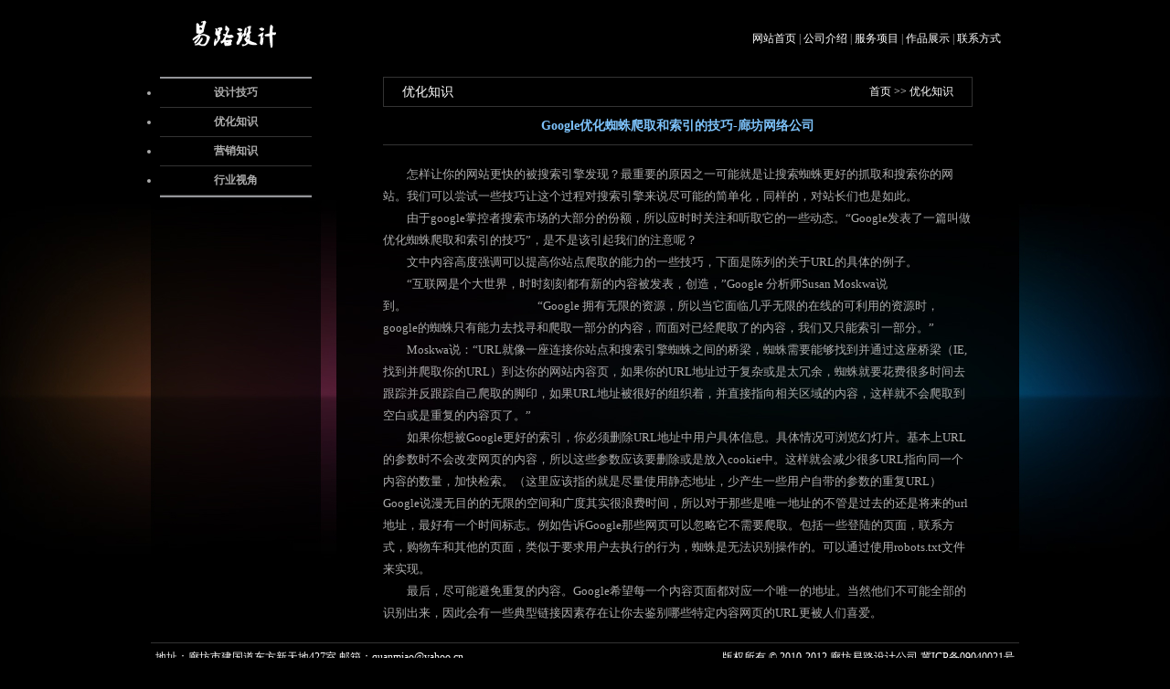

--- FILE ---
content_type: text/html; charset=utf-8
request_url: http://elu.cc/article-2-22.html
body_size: 5706
content:
<!DOCTYPE html PUBLIC "-//W3C//DTD XHTML 1.0 Transitional//EN" "http://www.w3.org/TR/xhtml1/DTD/xhtml1-transitional.dtd"><html xmlns="http://www.w3.org/1999/xhtml">
<head><meta http-equiv="Content-Type" content="text/html; charset=utf-8" /><title>Google优化蜘蛛爬取和索引的技巧-廊坊网络公司|廊坊网站建设|廊坊网页设计|廊坊网站开发|廊坊网络公司——易路设计</title><meta http-equiv="Page-Exit" content="blendTrans(Duration=0.5"><meta name="keywords" content="廊坊网络公司,廊坊网站建设,廊坊网站制作,廊坊网页制作,廊坊网页设计，廊坊网站设计,易路设计" /><meta name='description' content='廊坊网络公司服务电话：15931635566    服务QQ：844599744；廊坊网站建设和网站建设公司，廊坊网页设计公司，具有多年廊坊网站建设及网站制作经验的网络公司，为多家著名企业提供网站建设服务，易路设计以高水准的页面设计立足于廊坊网站建设行业' /><link href="http://www.elu.cc/css/article.css" rel="stylesheet" type="text/css" /></head><body><div id="container"><h1><a class="white" title="廊坊网络公司网站首页" href="http://www.elu.cc/index.html">网站首页</a> | <a class="white" title="廊坊网站建设公司介绍" href="http://www.elu.cc/about.html">公司介绍</a> | <a class="white" title="廊坊网站制作服务项目" href="http://www.elu.cc/service.html">服务项目</a> | 	<a class="white" title="廊坊网站设计作品展示" href="http://www.elu.cc/case.html">作品展示</a> | <a class="white" title="廊坊网页制作联系方式" href="http://www.elu.cc/contact.html">联系方式</a></h1><table style="width:950px;" border="0" cellspacing="0" cellpadding="0"><tr><td valign="top" style="width:186px; padding-right:17px;"><ul class="left_nav"><li><a title="廊坊网页设计技巧" href="http://www.elu.cc/article-1.html">设计技巧</a></li><li><a title="廊坊网站开发优化知识" href="http://www.elu.cc/article-2.html">优化知识</a></li><li><a title="廊坊网络公司营销知识" href="http://www.elu.cc/article-3.html">营销知识</a></li><li><a title="廊坊网站建设行业视角" href="http://www.elu.cc/article-4.html">行业视角</a></li></ul></td><td height="500" valign="top" style="padding:0 51px;"><div class="right_cata"><span><a class="white" title="廊坊网络公司首页" href="http://www.elu.cc/index.html">首页</a> >> <a class="white" title="廊坊网站开发优化知识" href="http://www.elu.cc/article-2.html">优化知识</a></span>优化知识</div><div class="article_title">Google优化蜘蛛爬取和索引的技巧-廊坊网络公司</div><div class="article_content"><p><font size="2">　　怎样让你的网站更快的被搜索引擎发现？最重要的原因之一可能就是让搜索蜘蛛更好的抓取和搜索你的网站。我们可以尝试一些技巧让这个过程对搜索引擎来说尽可能的简单化，同样的，对站长们也是如此。<br />
　　由于google掌控者搜索市场的大部分的份额，所以应时时关注和听取它的一些动态。&ldquo;Google发表了一篇叫做优化蜘蛛爬取和索引的技巧&rdquo;，是不是该引起我们的注意呢？<br />
　　文中内容高度强调可以提高你站点爬取的能力的一些技巧，下面是陈列的关于URL的具体的例子。<br />
　　&ldquo;互联网是个大世界，时时刻刻都有新的内容被发表，创造，&rdquo;Google 分析师Susan Moskwa说到。　　　　　　　　　　　&ldquo;Google 拥有无限的资源，所以当它面临几乎无限的在线的可利用的资源时，google的蜘蛛只有能力去找寻和爬取一部分的内容，而面对已经爬取了的内容，我们又只能索引一部分。&rdquo;<br />
　　Moskwa说：&ldquo;URL就像一座连接你站点和搜索引擎蜘蛛之间的桥梁，蜘蛛需要能够找到并通过这座桥梁（IE,找到并爬取你的URL）到达你的网站内容页，如果你的URL地址过于复杂或是太冗余，蜘蛛就要花费很多时间去跟踪并反跟踪自己爬取的脚印，如果URL地址被很好的组织着，并直接指向相关区域的内容，这样就不会爬取到空白或是重复的内容页了。&rdquo;<br />
　　如果你想被Google更好的索引，你必须删除URL地址中用户具体信息。具体情况可浏览幻灯片。基本上URL的参数时不会改变网页的内容，所以这些参数应该要删除或是放入cookie中。这样就会减少很多URL指向同一个内容的数量，加快检索。（这里应该指的就是尽量使用静态地址，少产生一些用户自带的参数的重复URL）Google说漫无目的的无限的空间和广度其实很浪费时间，所以对于那些是唯一地址的不管是过去的还是将来的url地址，最好有一个时间标志。例如告诉Google那些网页可以忽略它不需要爬取。包括一些登陆的页面，联系方式，购物车和其他的页面，类似于要求用户去执行的行为，蜘蛛是无法识别操作的。可以通过使用robots.txt文件来实现。<br />
　　最后，尽可能避免重复的内容。Google希望每一个内容页面都对应一个唯一的地址。当然他们不可能全部的识别出来，因此会有一些典型链接因素存在让你去鉴别哪些特定内容网页的URL更被人们喜爱。</font></p></div></td></tr>
</table><div class="bottom"><span>版权所有 &copy; 2010-2012 廊坊易路设计公司 冀ICP备09040021号</span>地址：廊坊市建国道东方新天地427室  邮箱：quanmiao@yahoo.cn</div></div><!--container结束--></body></html>

--- FILE ---
content_type: text/css
request_url: http://www.elu.cc/css/article.css
body_size: 2369
content:
/* Default */
html{ overflow-x:hidden;}
body {margin:0;	padding:0; color:#ababab; font-family:'宋体'; font-size:12px; line-height:200%; background:#000 url(../img/article_bg.jpg) no-repeat center top;}
img {display:block;}
a img {border:0;}
*{margin:0; padding:0;}
.clear {clear:both;}
.float_left{ float:left;}

/*链接样式*/
a {color:#ababab; text-decoration:none;}
a:hover {color:#ccc;	text-decoration:underline;}
.white{color:#fff; text-decoration:none;}
.white:hover {color:#ccc; text-decoration:underline;}
.orange{color:#FF6400; text-decoration:underline;}
.orange:hover {color:#ff0000; text-decoration:none;}
.more_link {color:#4561B5; text-decoration:none; float:right; margin-right:10px; display:inline;}
.more_link:hover {color:#cc0000; text-decoration:underline;}

h3{color:#fff; line-height:48px; font-size:14px;}
h4{color:#7DC2FA; line-height:32px; font-size:12px;}

#container {margin:0 auto; width:950px;}
h1{ height:84px; background:url(../img/article_logo.jpg) 45px 22px no-repeat; text-align:right; line-height:84px; padding-right:20px; font-size:12px; font-weight:normal;}
.left_nav{ width:166px; margin:0 auto; border-bottom:#949599 solid 2px; border-top:#949599 solid 2px;}
.left_nav li{ height:31px; border-bottom:#333 solid 1px; line-height:31px; text-align:center; font-weight:bold;}

.right_cata{ height:31px; border:#333 solid 1px; padding:0 20px; line-height:31px; margin:0 auto; font-size:14px; color:#fff;}
.right_cata span{ float:right; font-size:12px;}
.article_title{ height:41px; font-size:14px; font-weight:bold; color:#7DC2FA; border-bottom:#333 solid 1px; line-height:41px; text-align:center;}
.article_content{ padding:20px 0;}
.bottom{ height:30px; border-top:#333 solid 1px; color:#fff; padding:0 5px; line-height:30px; margin-bottom:20px;}
.bottom span{ float:right;}

.art_list {border-bottom:#cccccc 1px dashed; padding:2px 0; margin:5px 0;}
.art_list p{height:24px; font-weight:bold; font-size:14px; line-height:24px; overflow:hidden; margin:0; padding:3px 0;}
#page{padding:5px 0; height:30px; line-height:30px; overflow:hidden;}


code {
	background: url(../img/bgcode.gif);
	border: 1px solid #F0F0F0;
	color: #222;
	display: block;
	font: normal 12px Helvetica,sans-serif;
	margin-bottom: 12px;
	padding: 8px 10px;
	white-space: pre;
}

code span {
	color: #999;
}